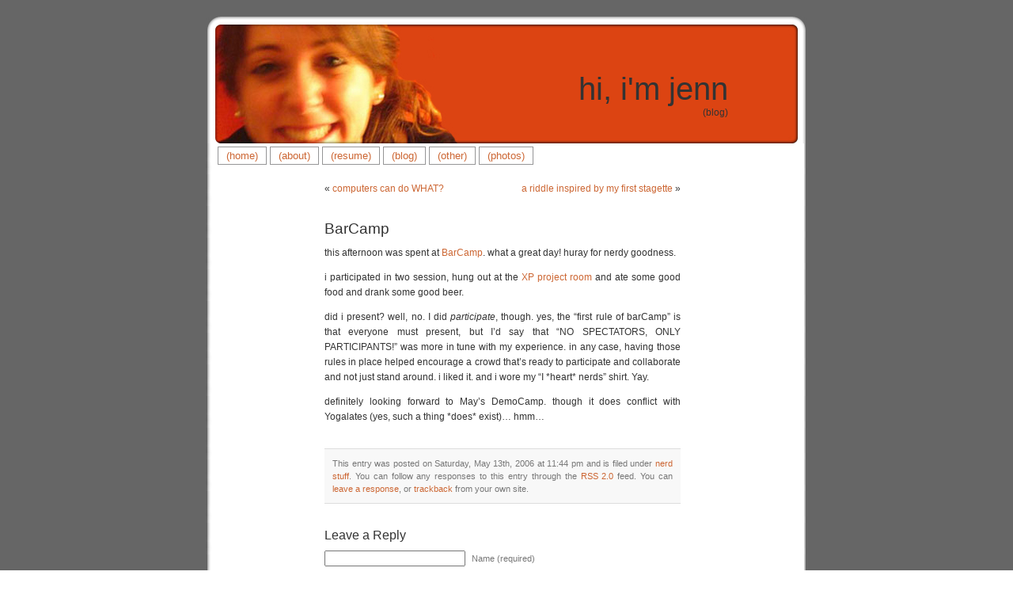

--- FILE ---
content_type: text/html; charset=UTF-8
request_url: http://blog.jennschac.com/2006/05/13/barcamp/
body_size: 8012
content:
<!DOCTYPE html PUBLIC "-//W3C//DTD XHTML 1.0 Transitional//EN" "http://www.w3.org/TR/xhtml1/DTD/xhtml1-transitional.dtd">
<html xmlns="http://www.w3.org/1999/xhtml">

<head profile="http://gmpg.org/xfn/11">
<meta http-equiv="Content-Type" content="text/html; charset=UTF-8" />

<title>hi, i&#039;m jenn  &raquo; Blog Archive   &raquo; BarCamp</title>

<meta name="generator" content="WordPress 6.5.7" /> <!-- leave this for stats -->

<link rel="stylesheet" href="http://blog.jennschac.com/wp-content/themes/hi-im-jenn/style.css" type="text/css" media="screen" />
<link rel="alternate" type="application/rss+xml" title="RSS 2.0" href="http://blog.jennschac.com/feed/" />
<link rel="alternate" type="text/xml" title="RSS .92" href="http://blog.jennschac.com/feed/rss/" />
<link rel="alternate" type="application/atom+xml" title="Atom 0.3" href="http://blog.jennschac.com/feed/atom/" />
<link rel="pingback" href="http://blog.jennschac.com/xmlrpc.php" />

<style type="text/css" media="screen">
/*	To accomodate differing install paths of WordPress, images are referred only here,
	and not in the wp-layout.css file. If you prefer to use only CSS for colors and what
	not, then go right ahead and delete the following lines, and the image files. */
		
	body { background: url("http://blog.jennschac.com/wp-content/themes/hi-im-jenn/images/jennbgcolor.jpg"); }	
/*	#page { background: url("http://blog.jennschac.com/wp-content/themes/hi-im-jenn/images/kubrickbgwide.jpg") repeat-y top; border: none; */ 
	#page { background: url("http://blog.jennschac.com/wp-content/themes/hi-im-jenn/images/jennbgwide.jpg") repeat-y top; border: none;
} 
/*	#header { background: url("http://blog.jennschac.com/wp-content/themes/hi-im-jenn/images/kubrickheader.jpg") no-repeat bottom center; }*/
/*
	#footer { background: url("http://blog.jennschac.com/wp-content/themes/hi-im-jenn/images/kubrickfooter.jpg") no-repeat bottom; border: none;}
*/
	#footer { background: url("http://blog.jennschac.com/wp-content/themes/hi-im-jenn/images/jennfooter.jpg") no-repeat bottom; border: none;}


/*	Because the template is slightly different, size-wise, with images, this needs to be set here
	If you don't want to use the template's images, you can also delete the following two lines. */
		
/*	#header 	{ margin: 0 !important; margin: 0 0 0 1px; padding: 1px; height: 198px; width: 758px; }
	#headerimg 	{ margin: 7px 9px 0; height: 192px; width: 740px; } 
*/
/* 	To ease the insertion of a personal header image, I have done it in such a way,
	that you simply drop in an image called 'personalheader.jpg' into your /images/
	directory. Dimensions should be at least 760px x 200px. Anything above that will
	get cropped off of the image. */
	
	#headerimg { background: url('http://blog.jennschac.com/wp-content/themes/hi-im-jenn/images/jennheader.jpg') no-repeat top;}

</style>

	<link rel='archives' title='April 2018' href='http://blog.jennschac.com/2018/04/' />
	<link rel='archives' title='June 2013' href='http://blog.jennschac.com/2013/06/' />
	<link rel='archives' title='May 2013' href='http://blog.jennschac.com/2013/05/' />
	<link rel='archives' title='August 2011' href='http://blog.jennschac.com/2011/08/' />
	<link rel='archives' title='January 2011' href='http://blog.jennschac.com/2011/01/' />
	<link rel='archives' title='December 2010' href='http://blog.jennschac.com/2010/12/' />
	<link rel='archives' title='November 2010' href='http://blog.jennschac.com/2010/11/' />
	<link rel='archives' title='October 2010' href='http://blog.jennschac.com/2010/10/' />
	<link rel='archives' title='September 2010' href='http://blog.jennschac.com/2010/09/' />
	<link rel='archives' title='August 2010' href='http://blog.jennschac.com/2010/08/' />
	<link rel='archives' title='July 2010' href='http://blog.jennschac.com/2010/07/' />
	<link rel='archives' title='June 2010' href='http://blog.jennschac.com/2010/06/' />
	<link rel='archives' title='May 2010' href='http://blog.jennschac.com/2010/05/' />
	<link rel='archives' title='April 2010' href='http://blog.jennschac.com/2010/04/' />
	<link rel='archives' title='March 2010' href='http://blog.jennschac.com/2010/03/' />
	<link rel='archives' title='February 2010' href='http://blog.jennschac.com/2010/02/' />
	<link rel='archives' title='January 2010' href='http://blog.jennschac.com/2010/01/' />
	<link rel='archives' title='December 2009' href='http://blog.jennschac.com/2009/12/' />
	<link rel='archives' title='November 2009' href='http://blog.jennschac.com/2009/11/' />
	<link rel='archives' title='October 2009' href='http://blog.jennschac.com/2009/10/' />
	<link rel='archives' title='September 2009' href='http://blog.jennschac.com/2009/09/' />
	<link rel='archives' title='August 2009' href='http://blog.jennschac.com/2009/08/' />
	<link rel='archives' title='July 2009' href='http://blog.jennschac.com/2009/07/' />
	<link rel='archives' title='June 2009' href='http://blog.jennschac.com/2009/06/' />
	<link rel='archives' title='May 2009' href='http://blog.jennschac.com/2009/05/' />
	<link rel='archives' title='April 2009' href='http://blog.jennschac.com/2009/04/' />
	<link rel='archives' title='March 2009' href='http://blog.jennschac.com/2009/03/' />
	<link rel='archives' title='February 2009' href='http://blog.jennschac.com/2009/02/' />
	<link rel='archives' title='January 2009' href='http://blog.jennschac.com/2009/01/' />
	<link rel='archives' title='December 2008' href='http://blog.jennschac.com/2008/12/' />
	<link rel='archives' title='November 2008' href='http://blog.jennschac.com/2008/11/' />
	<link rel='archives' title='September 2008' href='http://blog.jennschac.com/2008/09/' />
	<link rel='archives' title='July 2008' href='http://blog.jennschac.com/2008/07/' />
	<link rel='archives' title='June 2008' href='http://blog.jennschac.com/2008/06/' />
	<link rel='archives' title='May 2008' href='http://blog.jennschac.com/2008/05/' />
	<link rel='archives' title='April 2008' href='http://blog.jennschac.com/2008/04/' />
	<link rel='archives' title='March 2008' href='http://blog.jennschac.com/2008/03/' />
	<link rel='archives' title='February 2008' href='http://blog.jennschac.com/2008/02/' />
	<link rel='archives' title='January 2008' href='http://blog.jennschac.com/2008/01/' />
	<link rel='archives' title='December 2007' href='http://blog.jennschac.com/2007/12/' />
	<link rel='archives' title='November 2007' href='http://blog.jennschac.com/2007/11/' />
	<link rel='archives' title='October 2007' href='http://blog.jennschac.com/2007/10/' />
	<link rel='archives' title='September 2007' href='http://blog.jennschac.com/2007/09/' />
	<link rel='archives' title='August 2007' href='http://blog.jennschac.com/2007/08/' />
	<link rel='archives' title='July 2007' href='http://blog.jennschac.com/2007/07/' />
	<link rel='archives' title='June 2007' href='http://blog.jennschac.com/2007/06/' />
	<link rel='archives' title='May 2007' href='http://blog.jennschac.com/2007/05/' />
	<link rel='archives' title='April 2007' href='http://blog.jennschac.com/2007/04/' />
	<link rel='archives' title='March 2007' href='http://blog.jennschac.com/2007/03/' />
	<link rel='archives' title='February 2007' href='http://blog.jennschac.com/2007/02/' />
	<link rel='archives' title='January 2007' href='http://blog.jennschac.com/2007/01/' />
	<link rel='archives' title='December 2006' href='http://blog.jennschac.com/2006/12/' />
	<link rel='archives' title='November 2006' href='http://blog.jennschac.com/2006/11/' />
	<link rel='archives' title='October 2006' href='http://blog.jennschac.com/2006/10/' />
	<link rel='archives' title='September 2006' href='http://blog.jennschac.com/2006/09/' />
	<link rel='archives' title='August 2006' href='http://blog.jennschac.com/2006/08/' />
	<link rel='archives' title='July 2006' href='http://blog.jennschac.com/2006/07/' />
	<link rel='archives' title='June 2006' href='http://blog.jennschac.com/2006/06/' />
	<link rel='archives' title='May 2006' href='http://blog.jennschac.com/2006/05/' />
	<link rel='archives' title='April 2006' href='http://blog.jennschac.com/2006/04/' />
	<link rel='archives' title='March 2006' href='http://blog.jennschac.com/2006/03/' />
	<link rel='archives' title='February 2006' href='http://blog.jennschac.com/2006/02/' />
	<link rel='archives' title='January 2006' href='http://blog.jennschac.com/2006/01/' />
	<link rel='archives' title='December 2005' href='http://blog.jennschac.com/2005/12/' />
	<link rel='archives' title='November 2005' href='http://blog.jennschac.com/2005/11/' />
	<link rel='archives' title='October 2005' href='http://blog.jennschac.com/2005/10/' />
	<link rel='archives' title='September 2005' href='http://blog.jennschac.com/2005/09/' />
	<link rel='archives' title='August 2005' href='http://blog.jennschac.com/2005/08/' />
	<link rel='archives' title='July 2005' href='http://blog.jennschac.com/2005/07/' />
	<link rel='archives' title='June 2005' href='http://blog.jennschac.com/2005/06/' />
	<link rel='archives' title='May 2005' href='http://blog.jennschac.com/2005/05/' />
	<link rel='archives' title='April 2005' href='http://blog.jennschac.com/2005/04/' />
	<link rel='archives' title='March 2005' href='http://blog.jennschac.com/2005/03/' />
	<link rel='archives' title='August 2004' href='http://blog.jennschac.com/2004/08/' />
	<link rel='archives' title='July 2004' href='http://blog.jennschac.com/2004/07/' />
	<link rel='archives' title='June 2004' href='http://blog.jennschac.com/2004/06/' />
	<link rel='archives' title='May 2004' href='http://blog.jennschac.com/2004/05/' />
	<link rel='archives' title='April 2004' href='http://blog.jennschac.com/2004/04/' />
	<link rel='archives' title='March 2004' href='http://blog.jennschac.com/2004/03/' />
	<link rel='archives' title='February 2004' href='http://blog.jennschac.com/2004/02/' />
	<link rel='archives' title='January 2004' href='http://blog.jennschac.com/2004/01/' />
	<link rel='archives' title='December 2003' href='http://blog.jennschac.com/2003/12/' />
	<link rel='archives' title='November 2003' href='http://blog.jennschac.com/2003/11/' />
	<link rel='archives' title='October 2003' href='http://blog.jennschac.com/2003/10/' />
	<link rel='archives' title='September 2003' href='http://blog.jennschac.com/2003/09/' />
	<link rel='archives' title='August 2003' href='http://blog.jennschac.com/2003/08/' />
	<link rel='archives' title='July 2003' href='http://blog.jennschac.com/2003/07/' />
	<link rel='archives' title='June 2003' href='http://blog.jennschac.com/2003/06/' />
	<link rel='archives' title='May 2003' href='http://blog.jennschac.com/2003/05/' />
	<link rel='archives' title='April 2003' href='http://blog.jennschac.com/2003/04/' />
	<link rel='archives' title='March 2003' href='http://blog.jennschac.com/2003/03/' />
	<link rel='archives' title='February 2003' href='http://blog.jennschac.com/2003/02/' />
	<link rel='archives' title='January 2003' href='http://blog.jennschac.com/2003/01/' />
	<link rel='archives' title='December 2002' href='http://blog.jennschac.com/2002/12/' />
	<link rel='archives' title='November 2002' href='http://blog.jennschac.com/2002/11/' />
	<link rel='archives' title='October 2002' href='http://blog.jennschac.com/2002/10/' />
	<link rel='archives' title='September 2002' href='http://blog.jennschac.com/2002/09/' />
	<link rel='archives' title='May 2002' href='http://blog.jennschac.com/2002/05/' />
	<link rel='archives' title='March 2002' href='http://blog.jennschac.com/2002/03/' />
	<link rel='archives' title='February 2002' href='http://blog.jennschac.com/2002/02/' />
	<link rel='archives' title='January 2002' href='http://blog.jennschac.com/2002/01/' />
	<link rel='archives' title='November 2001' href='http://blog.jennschac.com/2001/11/' />

<meta name='robots' content='max-image-preview:large' />
<link rel="alternate" type="application/rss+xml" title="hi, i&#039;m jenn &raquo; BarCamp Comments Feed" href="http://blog.jennschac.com/2006/05/13/barcamp/feed/" />
<script type="text/javascript">
/* <![CDATA[ */
window._wpemojiSettings = {"baseUrl":"https:\/\/s.w.org\/images\/core\/emoji\/15.0.3\/72x72\/","ext":".png","svgUrl":"https:\/\/s.w.org\/images\/core\/emoji\/15.0.3\/svg\/","svgExt":".svg","source":{"concatemoji":"http:\/\/blog.jennschac.com\/wp-includes\/js\/wp-emoji-release.min.js?ver=6.5.7"}};
/*! This file is auto-generated */
!function(i,n){var o,s,e;function c(e){try{var t={supportTests:e,timestamp:(new Date).valueOf()};sessionStorage.setItem(o,JSON.stringify(t))}catch(e){}}function p(e,t,n){e.clearRect(0,0,e.canvas.width,e.canvas.height),e.fillText(t,0,0);var t=new Uint32Array(e.getImageData(0,0,e.canvas.width,e.canvas.height).data),r=(e.clearRect(0,0,e.canvas.width,e.canvas.height),e.fillText(n,0,0),new Uint32Array(e.getImageData(0,0,e.canvas.width,e.canvas.height).data));return t.every(function(e,t){return e===r[t]})}function u(e,t,n){switch(t){case"flag":return n(e,"\ud83c\udff3\ufe0f\u200d\u26a7\ufe0f","\ud83c\udff3\ufe0f\u200b\u26a7\ufe0f")?!1:!n(e,"\ud83c\uddfa\ud83c\uddf3","\ud83c\uddfa\u200b\ud83c\uddf3")&&!n(e,"\ud83c\udff4\udb40\udc67\udb40\udc62\udb40\udc65\udb40\udc6e\udb40\udc67\udb40\udc7f","\ud83c\udff4\u200b\udb40\udc67\u200b\udb40\udc62\u200b\udb40\udc65\u200b\udb40\udc6e\u200b\udb40\udc67\u200b\udb40\udc7f");case"emoji":return!n(e,"\ud83d\udc26\u200d\u2b1b","\ud83d\udc26\u200b\u2b1b")}return!1}function f(e,t,n){var r="undefined"!=typeof WorkerGlobalScope&&self instanceof WorkerGlobalScope?new OffscreenCanvas(300,150):i.createElement("canvas"),a=r.getContext("2d",{willReadFrequently:!0}),o=(a.textBaseline="top",a.font="600 32px Arial",{});return e.forEach(function(e){o[e]=t(a,e,n)}),o}function t(e){var t=i.createElement("script");t.src=e,t.defer=!0,i.head.appendChild(t)}"undefined"!=typeof Promise&&(o="wpEmojiSettingsSupports",s=["flag","emoji"],n.supports={everything:!0,everythingExceptFlag:!0},e=new Promise(function(e){i.addEventListener("DOMContentLoaded",e,{once:!0})}),new Promise(function(t){var n=function(){try{var e=JSON.parse(sessionStorage.getItem(o));if("object"==typeof e&&"number"==typeof e.timestamp&&(new Date).valueOf()<e.timestamp+604800&&"object"==typeof e.supportTests)return e.supportTests}catch(e){}return null}();if(!n){if("undefined"!=typeof Worker&&"undefined"!=typeof OffscreenCanvas&&"undefined"!=typeof URL&&URL.createObjectURL&&"undefined"!=typeof Blob)try{var e="postMessage("+f.toString()+"("+[JSON.stringify(s),u.toString(),p.toString()].join(",")+"));",r=new Blob([e],{type:"text/javascript"}),a=new Worker(URL.createObjectURL(r),{name:"wpTestEmojiSupports"});return void(a.onmessage=function(e){c(n=e.data),a.terminate(),t(n)})}catch(e){}c(n=f(s,u,p))}t(n)}).then(function(e){for(var t in e)n.supports[t]=e[t],n.supports.everything=n.supports.everything&&n.supports[t],"flag"!==t&&(n.supports.everythingExceptFlag=n.supports.everythingExceptFlag&&n.supports[t]);n.supports.everythingExceptFlag=n.supports.everythingExceptFlag&&!n.supports.flag,n.DOMReady=!1,n.readyCallback=function(){n.DOMReady=!0}}).then(function(){return e}).then(function(){var e;n.supports.everything||(n.readyCallback(),(e=n.source||{}).concatemoji?t(e.concatemoji):e.wpemoji&&e.twemoji&&(t(e.twemoji),t(e.wpemoji)))}))}((window,document),window._wpemojiSettings);
/* ]]> */
</script>
<style id='wp-emoji-styles-inline-css' type='text/css'>

	img.wp-smiley, img.emoji {
		display: inline !important;
		border: none !important;
		box-shadow: none !important;
		height: 1em !important;
		width: 1em !important;
		margin: 0 0.07em !important;
		vertical-align: -0.1em !important;
		background: none !important;
		padding: 0 !important;
	}
</style>
<link rel='stylesheet' id='wp-block-library-css' href='http://blog.jennschac.com/wp-includes/css/dist/block-library/style.min.css?ver=6.5.7' type='text/css' media='all' />
<style id='classic-theme-styles-inline-css' type='text/css'>
/*! This file is auto-generated */
.wp-block-button__link{color:#fff;background-color:#32373c;border-radius:9999px;box-shadow:none;text-decoration:none;padding:calc(.667em + 2px) calc(1.333em + 2px);font-size:1.125em}.wp-block-file__button{background:#32373c;color:#fff;text-decoration:none}
</style>
<style id='global-styles-inline-css' type='text/css'>
body{--wp--preset--color--black: #000000;--wp--preset--color--cyan-bluish-gray: #abb8c3;--wp--preset--color--white: #ffffff;--wp--preset--color--pale-pink: #f78da7;--wp--preset--color--vivid-red: #cf2e2e;--wp--preset--color--luminous-vivid-orange: #ff6900;--wp--preset--color--luminous-vivid-amber: #fcb900;--wp--preset--color--light-green-cyan: #7bdcb5;--wp--preset--color--vivid-green-cyan: #00d084;--wp--preset--color--pale-cyan-blue: #8ed1fc;--wp--preset--color--vivid-cyan-blue: #0693e3;--wp--preset--color--vivid-purple: #9b51e0;--wp--preset--gradient--vivid-cyan-blue-to-vivid-purple: linear-gradient(135deg,rgba(6,147,227,1) 0%,rgb(155,81,224) 100%);--wp--preset--gradient--light-green-cyan-to-vivid-green-cyan: linear-gradient(135deg,rgb(122,220,180) 0%,rgb(0,208,130) 100%);--wp--preset--gradient--luminous-vivid-amber-to-luminous-vivid-orange: linear-gradient(135deg,rgba(252,185,0,1) 0%,rgba(255,105,0,1) 100%);--wp--preset--gradient--luminous-vivid-orange-to-vivid-red: linear-gradient(135deg,rgba(255,105,0,1) 0%,rgb(207,46,46) 100%);--wp--preset--gradient--very-light-gray-to-cyan-bluish-gray: linear-gradient(135deg,rgb(238,238,238) 0%,rgb(169,184,195) 100%);--wp--preset--gradient--cool-to-warm-spectrum: linear-gradient(135deg,rgb(74,234,220) 0%,rgb(151,120,209) 20%,rgb(207,42,186) 40%,rgb(238,44,130) 60%,rgb(251,105,98) 80%,rgb(254,248,76) 100%);--wp--preset--gradient--blush-light-purple: linear-gradient(135deg,rgb(255,206,236) 0%,rgb(152,150,240) 100%);--wp--preset--gradient--blush-bordeaux: linear-gradient(135deg,rgb(254,205,165) 0%,rgb(254,45,45) 50%,rgb(107,0,62) 100%);--wp--preset--gradient--luminous-dusk: linear-gradient(135deg,rgb(255,203,112) 0%,rgb(199,81,192) 50%,rgb(65,88,208) 100%);--wp--preset--gradient--pale-ocean: linear-gradient(135deg,rgb(255,245,203) 0%,rgb(182,227,212) 50%,rgb(51,167,181) 100%);--wp--preset--gradient--electric-grass: linear-gradient(135deg,rgb(202,248,128) 0%,rgb(113,206,126) 100%);--wp--preset--gradient--midnight: linear-gradient(135deg,rgb(2,3,129) 0%,rgb(40,116,252) 100%);--wp--preset--font-size--small: 13px;--wp--preset--font-size--medium: 20px;--wp--preset--font-size--large: 36px;--wp--preset--font-size--x-large: 42px;--wp--preset--spacing--20: 0.44rem;--wp--preset--spacing--30: 0.67rem;--wp--preset--spacing--40: 1rem;--wp--preset--spacing--50: 1.5rem;--wp--preset--spacing--60: 2.25rem;--wp--preset--spacing--70: 3.38rem;--wp--preset--spacing--80: 5.06rem;--wp--preset--shadow--natural: 6px 6px 9px rgba(0, 0, 0, 0.2);--wp--preset--shadow--deep: 12px 12px 50px rgba(0, 0, 0, 0.4);--wp--preset--shadow--sharp: 6px 6px 0px rgba(0, 0, 0, 0.2);--wp--preset--shadow--outlined: 6px 6px 0px -3px rgba(255, 255, 255, 1), 6px 6px rgba(0, 0, 0, 1);--wp--preset--shadow--crisp: 6px 6px 0px rgba(0, 0, 0, 1);}:where(.is-layout-flex){gap: 0.5em;}:where(.is-layout-grid){gap: 0.5em;}body .is-layout-flex{display: flex;}body .is-layout-flex{flex-wrap: wrap;align-items: center;}body .is-layout-flex > *{margin: 0;}body .is-layout-grid{display: grid;}body .is-layout-grid > *{margin: 0;}:where(.wp-block-columns.is-layout-flex){gap: 2em;}:where(.wp-block-columns.is-layout-grid){gap: 2em;}:where(.wp-block-post-template.is-layout-flex){gap: 1.25em;}:where(.wp-block-post-template.is-layout-grid){gap: 1.25em;}.has-black-color{color: var(--wp--preset--color--black) !important;}.has-cyan-bluish-gray-color{color: var(--wp--preset--color--cyan-bluish-gray) !important;}.has-white-color{color: var(--wp--preset--color--white) !important;}.has-pale-pink-color{color: var(--wp--preset--color--pale-pink) !important;}.has-vivid-red-color{color: var(--wp--preset--color--vivid-red) !important;}.has-luminous-vivid-orange-color{color: var(--wp--preset--color--luminous-vivid-orange) !important;}.has-luminous-vivid-amber-color{color: var(--wp--preset--color--luminous-vivid-amber) !important;}.has-light-green-cyan-color{color: var(--wp--preset--color--light-green-cyan) !important;}.has-vivid-green-cyan-color{color: var(--wp--preset--color--vivid-green-cyan) !important;}.has-pale-cyan-blue-color{color: var(--wp--preset--color--pale-cyan-blue) !important;}.has-vivid-cyan-blue-color{color: var(--wp--preset--color--vivid-cyan-blue) !important;}.has-vivid-purple-color{color: var(--wp--preset--color--vivid-purple) !important;}.has-black-background-color{background-color: var(--wp--preset--color--black) !important;}.has-cyan-bluish-gray-background-color{background-color: var(--wp--preset--color--cyan-bluish-gray) !important;}.has-white-background-color{background-color: var(--wp--preset--color--white) !important;}.has-pale-pink-background-color{background-color: var(--wp--preset--color--pale-pink) !important;}.has-vivid-red-background-color{background-color: var(--wp--preset--color--vivid-red) !important;}.has-luminous-vivid-orange-background-color{background-color: var(--wp--preset--color--luminous-vivid-orange) !important;}.has-luminous-vivid-amber-background-color{background-color: var(--wp--preset--color--luminous-vivid-amber) !important;}.has-light-green-cyan-background-color{background-color: var(--wp--preset--color--light-green-cyan) !important;}.has-vivid-green-cyan-background-color{background-color: var(--wp--preset--color--vivid-green-cyan) !important;}.has-pale-cyan-blue-background-color{background-color: var(--wp--preset--color--pale-cyan-blue) !important;}.has-vivid-cyan-blue-background-color{background-color: var(--wp--preset--color--vivid-cyan-blue) !important;}.has-vivid-purple-background-color{background-color: var(--wp--preset--color--vivid-purple) !important;}.has-black-border-color{border-color: var(--wp--preset--color--black) !important;}.has-cyan-bluish-gray-border-color{border-color: var(--wp--preset--color--cyan-bluish-gray) !important;}.has-white-border-color{border-color: var(--wp--preset--color--white) !important;}.has-pale-pink-border-color{border-color: var(--wp--preset--color--pale-pink) !important;}.has-vivid-red-border-color{border-color: var(--wp--preset--color--vivid-red) !important;}.has-luminous-vivid-orange-border-color{border-color: var(--wp--preset--color--luminous-vivid-orange) !important;}.has-luminous-vivid-amber-border-color{border-color: var(--wp--preset--color--luminous-vivid-amber) !important;}.has-light-green-cyan-border-color{border-color: var(--wp--preset--color--light-green-cyan) !important;}.has-vivid-green-cyan-border-color{border-color: var(--wp--preset--color--vivid-green-cyan) !important;}.has-pale-cyan-blue-border-color{border-color: var(--wp--preset--color--pale-cyan-blue) !important;}.has-vivid-cyan-blue-border-color{border-color: var(--wp--preset--color--vivid-cyan-blue) !important;}.has-vivid-purple-border-color{border-color: var(--wp--preset--color--vivid-purple) !important;}.has-vivid-cyan-blue-to-vivid-purple-gradient-background{background: var(--wp--preset--gradient--vivid-cyan-blue-to-vivid-purple) !important;}.has-light-green-cyan-to-vivid-green-cyan-gradient-background{background: var(--wp--preset--gradient--light-green-cyan-to-vivid-green-cyan) !important;}.has-luminous-vivid-amber-to-luminous-vivid-orange-gradient-background{background: var(--wp--preset--gradient--luminous-vivid-amber-to-luminous-vivid-orange) !important;}.has-luminous-vivid-orange-to-vivid-red-gradient-background{background: var(--wp--preset--gradient--luminous-vivid-orange-to-vivid-red) !important;}.has-very-light-gray-to-cyan-bluish-gray-gradient-background{background: var(--wp--preset--gradient--very-light-gray-to-cyan-bluish-gray) !important;}.has-cool-to-warm-spectrum-gradient-background{background: var(--wp--preset--gradient--cool-to-warm-spectrum) !important;}.has-blush-light-purple-gradient-background{background: var(--wp--preset--gradient--blush-light-purple) !important;}.has-blush-bordeaux-gradient-background{background: var(--wp--preset--gradient--blush-bordeaux) !important;}.has-luminous-dusk-gradient-background{background: var(--wp--preset--gradient--luminous-dusk) !important;}.has-pale-ocean-gradient-background{background: var(--wp--preset--gradient--pale-ocean) !important;}.has-electric-grass-gradient-background{background: var(--wp--preset--gradient--electric-grass) !important;}.has-midnight-gradient-background{background: var(--wp--preset--gradient--midnight) !important;}.has-small-font-size{font-size: var(--wp--preset--font-size--small) !important;}.has-medium-font-size{font-size: var(--wp--preset--font-size--medium) !important;}.has-large-font-size{font-size: var(--wp--preset--font-size--large) !important;}.has-x-large-font-size{font-size: var(--wp--preset--font-size--x-large) !important;}
.wp-block-navigation a:where(:not(.wp-element-button)){color: inherit;}
:where(.wp-block-post-template.is-layout-flex){gap: 1.25em;}:where(.wp-block-post-template.is-layout-grid){gap: 1.25em;}
:where(.wp-block-columns.is-layout-flex){gap: 2em;}:where(.wp-block-columns.is-layout-grid){gap: 2em;}
.wp-block-pullquote{font-size: 1.5em;line-height: 1.6;}
</style>
<link rel="https://api.w.org/" href="http://blog.jennschac.com/wp-json/" /><link rel="alternate" type="application/json" href="http://blog.jennschac.com/wp-json/wp/v2/posts/486" /><link rel="EditURI" type="application/rsd+xml" title="RSD" href="http://blog.jennschac.com/xmlrpc.php?rsd" />
<meta name="generator" content="WordPress 6.5.7" />
<link rel="canonical" href="http://blog.jennschac.com/2006/05/13/barcamp/" />
<link rel='shortlink' href='http://blog.jennschac.com/?p=486' />
<link rel="alternate" type="application/json+oembed" href="http://blog.jennschac.com/wp-json/oembed/1.0/embed?url=http%3A%2F%2Fblog.jennschac.com%2F2006%2F05%2F13%2Fbarcamp%2F" />
<link rel="alternate" type="text/xml+oembed" href="http://blog.jennschac.com/wp-json/oembed/1.0/embed?url=http%3A%2F%2Fblog.jennschac.com%2F2006%2F05%2F13%2Fbarcamp%2F&#038;format=xml" />
</head>
<body>

<div id="page">


<div id="header">
	<div id="headerimg">
		<h1>	
		<div class="jennTitle">
			<a href="http://blog.jennschac.com">hi, i&#039;m jenn</a>
		</div>
</h1>
		<div class="description"><div class="jennTitle">(blog)</div></div>
	
	</div>
</div>
<div id="navcontainer">
<div id="navlist">
<div class="jennMenu"><li><a href="http://www.jennschac.com">(home)</a></li>
<li><a href="http://blog.jennschac.com/?page_id=2">(about)</a></li>
<li><a href="http://blog.jennschac.com/?page_id=3">(resume)</a></li>
<li><a href="http://blog.jennschac.com">(blog)</a></li>
<li><a href="http://blog.jennschac.com/?page_id=384">(other)</a></li>
<li><a href="http://blog.jennschac.com/photogallery/" title="(photos)">(photos)</a></li>
</div></div></div>
<hr />

	<div id="content" class="widecolumn">
				
  	
		<div class="navigation">
			<div class="alignleft">&laquo; <a href="http://blog.jennschac.com/2006/05/03/computers-can-do-what/" rel="prev">computers can do WHAT?</a></div>
			<div class="alignright"><a href="http://blog.jennschac.com/2006/06/04/a-riddle-inspired-by-my-first-stagette/" rel="next">a riddle inspired by my first stagette</a> &raquo;</div>
		</div>
	
		<div class="post" id="post-486">
			<h2><a href="http://blog.jennschac.com/2006/05/13/barcamp/" rel="bookmark" title="Permanent Link: BarCamp">BarCamp</a></h2>
	
			<div class="entrytext">
				<p>this afternoon was spent at <a href="http://barcamp.org/BarCampTdot">BarCamp</a>. what a great day! huray for nerdy goodness. </p>
<p>i participated in two session, hung out at the <a href="http://barcamp.org/IplanToStopByTheProjectRoom">XP project room</a> and ate some good food and drank some good beer. </p>
<p>did i present? well, no. I did <em>participate</em>, though. yes, the &#8220;first rule of barCamp&#8221; is that everyone must present, but I&#8217;d say that &#8220;NO SPECTATORS, ONLY PARTICIPANTS!&#8221; was more in tune with my experience. in any case, having those rules in place helped encourage a crowd that&#8217;s ready to participate and collaborate and not just stand around. i liked it. and i wore my &#8220;I *heart* nerds&#8221; shirt. Yay.</p>
<p>definitely looking forward to May&#8217;s DemoCamp. though it does conflict with Yogalates (yes, such a thing *does* exist)&#8230; hmm&#8230;</p>
	
					
				<p class="postmetadata alt">
					<small>
						This entry was posted
						 
						on Saturday, May 13th, 2006 at 11:44 pm						and is filed under <a href="http://blog.jennschac.com/category/nerd-stuff/" rel="category tag">nerd stuff</a>.
						You can follow any responses to this entry through the <a href="http://blog.jennschac.com/2006/05/13/barcamp/feed/">RSS 2.0</a> feed. 
						
													You can <a href="#respond">leave a response</a>, or <a href="http://blog.jennschac.com/2006/05/13/barcamp/trackback/" rel="trackback">trackback</a> from your own site.
						
												
					</small>
				</p>
	
			</div>
		</div>
		
	
<!-- You can start editing here. -->


			<!-- If comments are open, but there are no comments. -->

	 


<h3 id="respond">Leave a Reply</h3>


<form action="http://blog.jennschac.com/wp-comments-post.php" method="post" id="commentform">


<p><input type="text" name="author" id="author" value="" size="22" tabindex="1" aria-required='true' />
<label for="author"><small>Name (required)</small></label></p>

<p><input type="text" name="email" id="email" value="" size="22" tabindex="2" aria-required='true' />
<label for="email"><small>Mail (will not be published) (required)</small></label></p>

<p><input type="text" name="url" id="url" value="" size="22" tabindex="3" />
<label for="url"><small>Website</small></label></p>


<!--<p><small><strong>XHTML:</strong> You can use these tags: <code>&lt;a href=&quot;&quot; title=&quot;&quot;&gt; &lt;abbr title=&quot;&quot;&gt; &lt;acronym title=&quot;&quot;&gt; &lt;b&gt; &lt;blockquote cite=&quot;&quot;&gt; &lt;cite&gt; &lt;code&gt; &lt;del datetime=&quot;&quot;&gt; &lt;em&gt; &lt;i&gt; &lt;q cite=&quot;&quot;&gt; &lt;s&gt; &lt;strike&gt; &lt;strong&gt; </code></small></p>-->

<p><textarea name="comment" id="comment" cols="100%" rows="10" tabindex="4"></textarea></p>

<p><input name="submit" type="submit" id="submit" tabindex="5" value="Submit Comment" />
<input type="hidden" name="comment_post_ID" value="486" />
</p>
<p style="display: none;"><input type="hidden" id="akismet_comment_nonce" name="akismet_comment_nonce" value="7d4d862c26" /></p><p style="display: none !important;" class="akismet-fields-container" data-prefix="ak_"><label>&#916;<textarea name="ak_hp_textarea" cols="45" rows="8" maxlength="100"></textarea></label><input type="hidden" id="ak_js_1" name="ak_js" value="236"/><script>document.getElementById( "ak_js_1" ).setAttribute( "value", ( new Date() ).getTime() );</script></p>
</form>


	
		
	</div>


<hr />
<div id="footer">
	<p>
		hi, i&#039;m jenn is proudly powered by 
		<a href="http://wordpress.org">WordPress</a>
		<br /><a href="feed:http://blog.jennschac.com/feed/">Entries (RSS)</a>
		and <a href="feed:http://blog.jennschac.com/comments/feed/">Comments (RSS)</a>.
		<!-- 17 queries. 0.220 seconds. -->
	</p>
</div>
</div>

<!-- Gorgeous design by Michael Heilemann - http://binarybonsai.com/kubrick/ -->

		<script defer type="text/javascript" src="http://blog.jennschac.com/wp-content/plugins/akismet/_inc/akismet-frontend.js?ver=1715971349" id="akismet-frontend-js"></script>

</body>
</html>